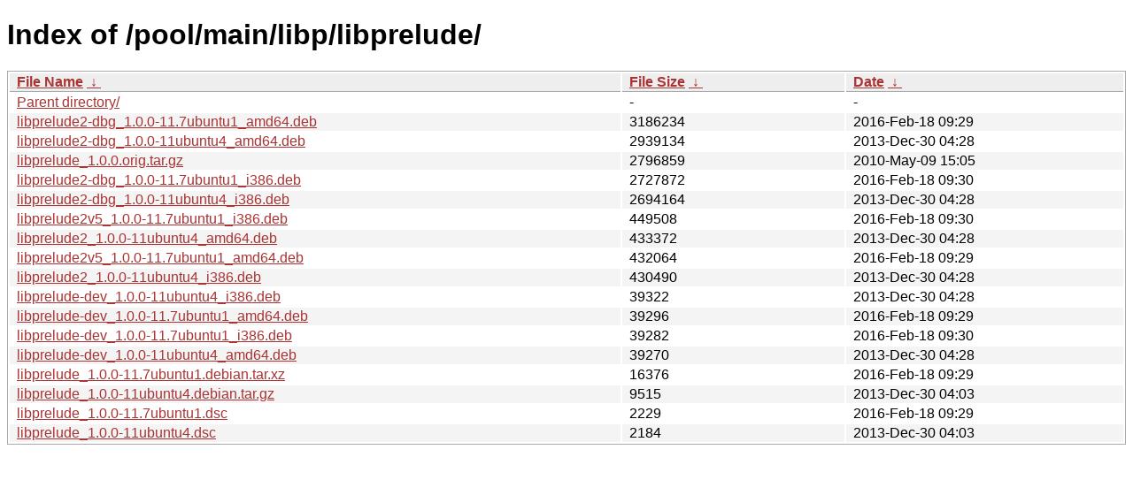

--- FILE ---
content_type: text/html
request_url: http://ftp.task.gda.pl/ubuntu/pool/main/libp/libprelude/?C=S&O=D
body_size: 1169
content:
<!DOCTYPE html><html><head><meta http-equiv="content-type" content="text/html; charset=utf-8"><meta name="viewport" content="width=device-width"><style type="text/css">body,html {background:#fff;font-family:"Bitstream Vera Sans","Lucida Grande","Lucida Sans Unicode",Lucidux,Verdana,Lucida,sans-serif;}tr:nth-child(even) {background:#f4f4f4;}th,td {padding:0.1em 0.5em;}th {text-align:left;font-weight:bold;background:#eee;border-bottom:1px solid #aaa;}#list {border:1px solid #aaa;width:100%;}a {color:#a33;}a:hover {color:#e33;}</style>

<title>Index of /pool/main/libp/libprelude/</title>
</head><body><h1>Index of /pool/main/libp/libprelude/</h1>
<table id="list"><thead><tr><th style="width:55%"><a href="?C=N&amp;O=A">File Name</a>&nbsp;<a href="?C=N&amp;O=D">&nbsp;&darr;&nbsp;</a></th><th style="width:20%"><a href="?C=S&amp;O=A">File Size</a>&nbsp;<a href="?C=S&amp;O=D">&nbsp;&darr;&nbsp;</a></th><th style="width:25%"><a href="?C=M&amp;O=A">Date</a>&nbsp;<a href="?C=M&amp;O=D">&nbsp;&darr;&nbsp;</a></th></tr></thead>
<tbody><tr><td class="link"><a href="../?C=S&amp;O=D">Parent directory/</a></td><td class="size">-</td><td class="date">-</td></tr>
<tr><td class="link"><a href="libprelude2-dbg_1.0.0-11.7ubuntu1_amd64.deb" title="libprelude2-dbg_1.0.0-11.7ubuntu1_amd64.deb">libprelude2-dbg_1.0.0-11.7ubuntu1_amd64.deb</a></td><td class="size">            3186234</td><td class="date">2016-Feb-18 09:29</td></tr>
<tr><td class="link"><a href="libprelude2-dbg_1.0.0-11ubuntu4_amd64.deb" title="libprelude2-dbg_1.0.0-11ubuntu4_amd64.deb">libprelude2-dbg_1.0.0-11ubuntu4_amd64.deb</a></td><td class="size">            2939134</td><td class="date">2013-Dec-30 04:28</td></tr>
<tr><td class="link"><a href="libprelude_1.0.0.orig.tar.gz" title="libprelude_1.0.0.orig.tar.gz">libprelude_1.0.0.orig.tar.gz</a></td><td class="size">            2796859</td><td class="date">2010-May-09 15:05</td></tr>
<tr><td class="link"><a href="libprelude2-dbg_1.0.0-11.7ubuntu1_i386.deb" title="libprelude2-dbg_1.0.0-11.7ubuntu1_i386.deb">libprelude2-dbg_1.0.0-11.7ubuntu1_i386.deb</a></td><td class="size">            2727872</td><td class="date">2016-Feb-18 09:30</td></tr>
<tr><td class="link"><a href="libprelude2-dbg_1.0.0-11ubuntu4_i386.deb" title="libprelude2-dbg_1.0.0-11ubuntu4_i386.deb">libprelude2-dbg_1.0.0-11ubuntu4_i386.deb</a></td><td class="size">            2694164</td><td class="date">2013-Dec-30 04:28</td></tr>
<tr><td class="link"><a href="libprelude2v5_1.0.0-11.7ubuntu1_i386.deb" title="libprelude2v5_1.0.0-11.7ubuntu1_i386.deb">libprelude2v5_1.0.0-11.7ubuntu1_i386.deb</a></td><td class="size">             449508</td><td class="date">2016-Feb-18 09:30</td></tr>
<tr><td class="link"><a href="libprelude2_1.0.0-11ubuntu4_amd64.deb" title="libprelude2_1.0.0-11ubuntu4_amd64.deb">libprelude2_1.0.0-11ubuntu4_amd64.deb</a></td><td class="size">             433372</td><td class="date">2013-Dec-30 04:28</td></tr>
<tr><td class="link"><a href="libprelude2v5_1.0.0-11.7ubuntu1_amd64.deb" title="libprelude2v5_1.0.0-11.7ubuntu1_amd64.deb">libprelude2v5_1.0.0-11.7ubuntu1_amd64.deb</a></td><td class="size">             432064</td><td class="date">2016-Feb-18 09:29</td></tr>
<tr><td class="link"><a href="libprelude2_1.0.0-11ubuntu4_i386.deb" title="libprelude2_1.0.0-11ubuntu4_i386.deb">libprelude2_1.0.0-11ubuntu4_i386.deb</a></td><td class="size">             430490</td><td class="date">2013-Dec-30 04:28</td></tr>
<tr><td class="link"><a href="libprelude-dev_1.0.0-11ubuntu4_i386.deb" title="libprelude-dev_1.0.0-11ubuntu4_i386.deb">libprelude-dev_1.0.0-11ubuntu4_i386.deb</a></td><td class="size">              39322</td><td class="date">2013-Dec-30 04:28</td></tr>
<tr><td class="link"><a href="libprelude-dev_1.0.0-11.7ubuntu1_amd64.deb" title="libprelude-dev_1.0.0-11.7ubuntu1_amd64.deb">libprelude-dev_1.0.0-11.7ubuntu1_amd64.deb</a></td><td class="size">              39296</td><td class="date">2016-Feb-18 09:29</td></tr>
<tr><td class="link"><a href="libprelude-dev_1.0.0-11.7ubuntu1_i386.deb" title="libprelude-dev_1.0.0-11.7ubuntu1_i386.deb">libprelude-dev_1.0.0-11.7ubuntu1_i386.deb</a></td><td class="size">              39282</td><td class="date">2016-Feb-18 09:30</td></tr>
<tr><td class="link"><a href="libprelude-dev_1.0.0-11ubuntu4_amd64.deb" title="libprelude-dev_1.0.0-11ubuntu4_amd64.deb">libprelude-dev_1.0.0-11ubuntu4_amd64.deb</a></td><td class="size">              39270</td><td class="date">2013-Dec-30 04:28</td></tr>
<tr><td class="link"><a href="libprelude_1.0.0-11.7ubuntu1.debian.tar.xz" title="libprelude_1.0.0-11.7ubuntu1.debian.tar.xz">libprelude_1.0.0-11.7ubuntu1.debian.tar.xz</a></td><td class="size">              16376</td><td class="date">2016-Feb-18 09:29</td></tr>
<tr><td class="link"><a href="libprelude_1.0.0-11ubuntu4.debian.tar.gz" title="libprelude_1.0.0-11ubuntu4.debian.tar.gz">libprelude_1.0.0-11ubuntu4.debian.tar.gz</a></td><td class="size">               9515</td><td class="date">2013-Dec-30 04:03</td></tr>
<tr><td class="link"><a href="libprelude_1.0.0-11.7ubuntu1.dsc" title="libprelude_1.0.0-11.7ubuntu1.dsc">libprelude_1.0.0-11.7ubuntu1.dsc</a></td><td class="size">               2229</td><td class="date">2016-Feb-18 09:29</td></tr>
<tr><td class="link"><a href="libprelude_1.0.0-11ubuntu4.dsc" title="libprelude_1.0.0-11ubuntu4.dsc">libprelude_1.0.0-11ubuntu4.dsc</a></td><td class="size">               2184</td><td class="date">2013-Dec-30 04:03</td></tr>
</tbody></table></body></html>